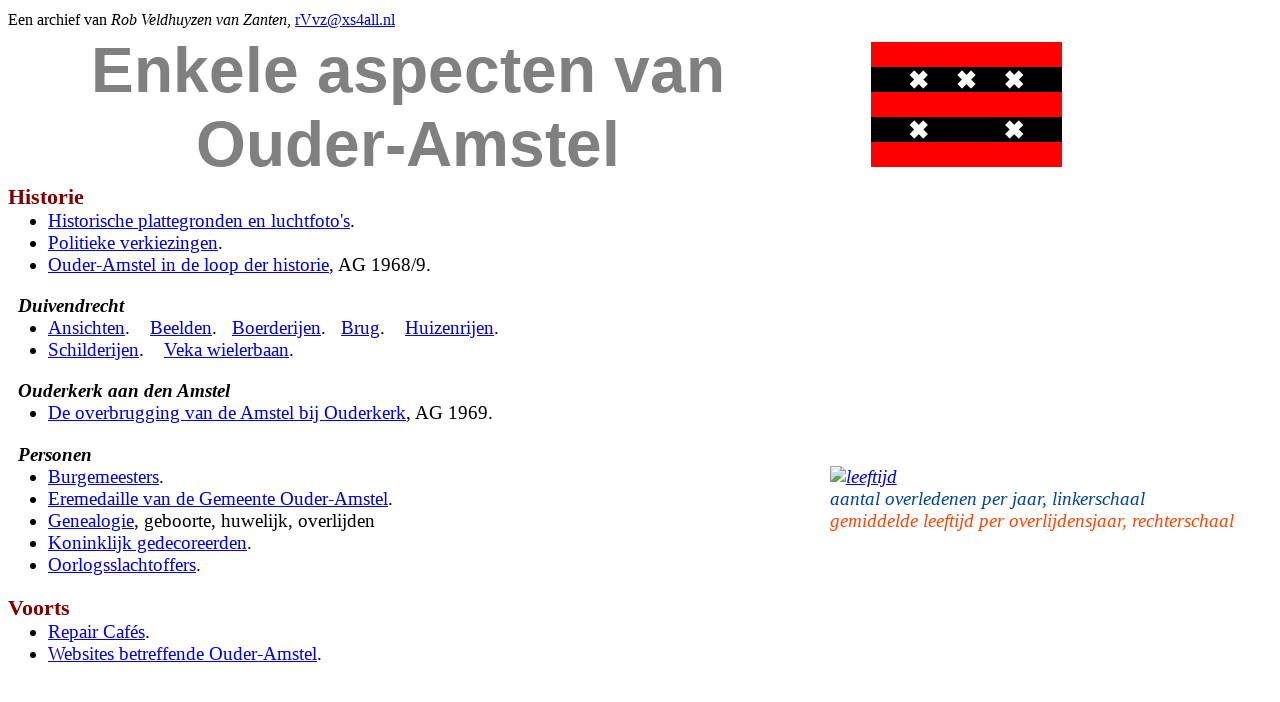

--- FILE ---
content_type: text/html
request_url: https://rvvz.home.xs4all.nl/oa/
body_size: 2352
content:
<!DOCTYPE html><html lang="nl"><head><meta charset="utf-8">
<meta name="viewport" content="width=device-width, initial-scale=1.0">
<title>aspecten Ouder-Amstel</title>
<link rel="icon" href="[data-uri]">
<link rel="canonical" href="https://rvvz.home.xs4all.nl/oa/">
<meta name="apple-mobile-web-app-title" content="Ouder-Amstel">
<meta name="description" content="Enkele aspecten van Ouder-Amstel">
<meta name="author" content="Rob Veldhuyzen van Zanten, 2002-2024">
<style>
/* a.ext:after{content:"⮵"; font-weight:600;}*/
body{font-size:1.2em;}
h3{clear:none; margin:0; color:maroon;}
h4{margin:0 0 0 10px; font-style:italic;}
/*span.att{background-color:#ffee00;}*/
svg{width:62%;}
th#h1{font-family:"Segoe Print",sans-serif; font-size:5vw; margin-top:0; text-align:center; color:gray; width:62vw;}
th#vlag{width:24vw;}
ul{margin-top:0;}
</style>
<script>if(top.location!=location)top.location.href=location.href;
var el,fi;
function init(){el=document.getElementById('fig'); fi=el.innerHTML; resize();}
function resize(){el.innerHTML=(window.innerWidth<800)?'':fi;}
</script></head>
<body onload="init();" onresize="resize();">
<small>Een archief van <em>Rob Veldhuyzen van Zanten</em>, <a href="mailto&#58;rvvz&#064;xs4all.nl">rVvz&#064;xs4all.nl</a></small>
<table><tr><th id="h1">Enkele aspecten van <br>Ouder-Amstel</th><th></th>
<th id="vlag" title="gemeentevlag"><svg viewBox="0,0 84,55"><defs><rect id="r" width="84" height="11" fill="#ff0000" /><rect id="z" width="84" height="11" fill="#000000" /><polygon id="x" points="0,2 2,0 4,2 6,0 8,2 6,4 8,6 6,8 4,6 2,8 0,6 2,4" fill="#ffffff" /></defs><use href="#r"/><use href="#z" y="11" /><use href="#x" x="17" y="12.5" /><use href="#x" x="38" y="12.5" /><use href="#x" x="59" y="12.5" /><use href="#r" y="22" /><use href="#z" y="33" /><use href="#x" x="17" y="34.5" /><use href="#x" x="59" y="34.5" /><use href="#r" y="44" /></svg></th><th></th></tr></table>

<h3>Historie</h3><ul>
<li><a href="maps/">Historische plattegronden en luchtfoto's</a>.</li>
<li><a href="demogr/polls.html">Politieke verkiezingen</a>.</li>
<li><a href="AGhistorie.html">Ouder-Amstel in de loop der historie</a>, <a title="Amstelgids jaren">AG 1968/9</a>.</li>
</ul>

<h4>Duivendrecht</h4><ul>
<li><a href="d/ansichten/">Ansichten</a>.    <a href="d/beelden/">Beelden</a>.   <a href="d/boerderijen/">Boerderijen</a>.   <a href="d/brug/">Brug</a>.
   <a href="d/famhuizen/">Huizenrijen</a>.</li>
<li><a href="d/schilderijen/">Schilderijen</a>.    <a href="d/Veka-wielerbaan/">Veka wielerbaan</a>.</li>
</ul>

<h4>Ouderkerk aan den Amstel</h4><ul>
<li><a href="overbrugging.html">De overbrugging van de Amstel bij Ouderkerk</a>, <a title="Amstelgids jaar">AG 1969</a>.</li>
</ul>

<h4 id="per">Personen</h4>
<div id="fig" style="float:right; font-style:italic; margin:0px 3vw;">
<a href="personen/genealogie.html"><img src="images/leeftijd.webp" width="432" height="285" alt="leeftijd" title="klik voor Burgerlijke stand gemeente Ouder-Amstel"></a>
<br><span style="color:#004499">aantal overledenen per jaar, linkerschaal</span>
<br><span style="color:#ff4400; float:right">gemiddelde leeftijd per overlijdensjaar, rechterschaal</span>
<br> 
</div>
<ul>
<li><a href="personen/burgemeesters/">Burgemeesters</a>.</li>
<li><a href="personen/gedecoreerden/gemeente.html">Eremedaille van de Gemeente Ouder-Amstel</a>.</li>
<li><a href="personen/genealogie.html">Genealogie</a>, geboorte, huwelijk, overlijden</li>
<li><a href="personen/gedecoreerden/">Koninklijk gedecoreerden</a>.</li>
<li><a href="personen/oorlogsslachtoffers/">Oorlogsslachtoffers</a>.</li>
</ul>

<h3 id="etc">Voorts</h3><ul>
<li><a href="repair/index.html">Repair Cafés</a>.</li>
<li><a href="even/links.html">Websites betreffende Ouder-Amstel</a>.</li>
</ul>
</body></html>